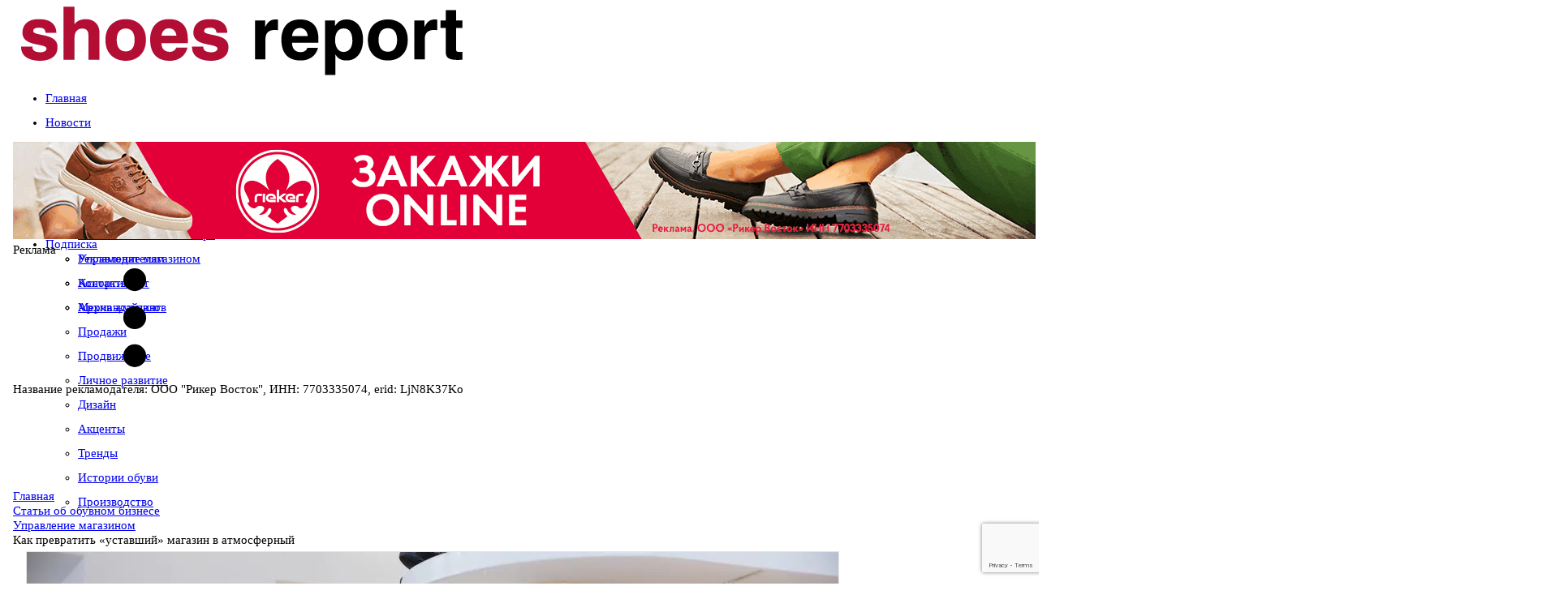

--- FILE ---
content_type: text/html; charset=utf-8
request_url: https://www.google.com/recaptcha/api2/anchor?ar=1&k=6LeCZSYpAAAAAKFWqmEfijI3SiK6EzgpG5yPZfOe&co=aHR0cHM6Ly93d3cuc2hvZXMtcmVwb3J0LnJ1OjQ0Mw..&hl=en&v=PoyoqOPhxBO7pBk68S4YbpHZ&size=invisible&anchor-ms=20000&execute-ms=30000&cb=ykmwdpy42vwn
body_size: 48500
content:
<!DOCTYPE HTML><html dir="ltr" lang="en"><head><meta http-equiv="Content-Type" content="text/html; charset=UTF-8">
<meta http-equiv="X-UA-Compatible" content="IE=edge">
<title>reCAPTCHA</title>
<style type="text/css">
/* cyrillic-ext */
@font-face {
  font-family: 'Roboto';
  font-style: normal;
  font-weight: 400;
  font-stretch: 100%;
  src: url(//fonts.gstatic.com/s/roboto/v48/KFO7CnqEu92Fr1ME7kSn66aGLdTylUAMa3GUBHMdazTgWw.woff2) format('woff2');
  unicode-range: U+0460-052F, U+1C80-1C8A, U+20B4, U+2DE0-2DFF, U+A640-A69F, U+FE2E-FE2F;
}
/* cyrillic */
@font-face {
  font-family: 'Roboto';
  font-style: normal;
  font-weight: 400;
  font-stretch: 100%;
  src: url(//fonts.gstatic.com/s/roboto/v48/KFO7CnqEu92Fr1ME7kSn66aGLdTylUAMa3iUBHMdazTgWw.woff2) format('woff2');
  unicode-range: U+0301, U+0400-045F, U+0490-0491, U+04B0-04B1, U+2116;
}
/* greek-ext */
@font-face {
  font-family: 'Roboto';
  font-style: normal;
  font-weight: 400;
  font-stretch: 100%;
  src: url(//fonts.gstatic.com/s/roboto/v48/KFO7CnqEu92Fr1ME7kSn66aGLdTylUAMa3CUBHMdazTgWw.woff2) format('woff2');
  unicode-range: U+1F00-1FFF;
}
/* greek */
@font-face {
  font-family: 'Roboto';
  font-style: normal;
  font-weight: 400;
  font-stretch: 100%;
  src: url(//fonts.gstatic.com/s/roboto/v48/KFO7CnqEu92Fr1ME7kSn66aGLdTylUAMa3-UBHMdazTgWw.woff2) format('woff2');
  unicode-range: U+0370-0377, U+037A-037F, U+0384-038A, U+038C, U+038E-03A1, U+03A3-03FF;
}
/* math */
@font-face {
  font-family: 'Roboto';
  font-style: normal;
  font-weight: 400;
  font-stretch: 100%;
  src: url(//fonts.gstatic.com/s/roboto/v48/KFO7CnqEu92Fr1ME7kSn66aGLdTylUAMawCUBHMdazTgWw.woff2) format('woff2');
  unicode-range: U+0302-0303, U+0305, U+0307-0308, U+0310, U+0312, U+0315, U+031A, U+0326-0327, U+032C, U+032F-0330, U+0332-0333, U+0338, U+033A, U+0346, U+034D, U+0391-03A1, U+03A3-03A9, U+03B1-03C9, U+03D1, U+03D5-03D6, U+03F0-03F1, U+03F4-03F5, U+2016-2017, U+2034-2038, U+203C, U+2040, U+2043, U+2047, U+2050, U+2057, U+205F, U+2070-2071, U+2074-208E, U+2090-209C, U+20D0-20DC, U+20E1, U+20E5-20EF, U+2100-2112, U+2114-2115, U+2117-2121, U+2123-214F, U+2190, U+2192, U+2194-21AE, U+21B0-21E5, U+21F1-21F2, U+21F4-2211, U+2213-2214, U+2216-22FF, U+2308-230B, U+2310, U+2319, U+231C-2321, U+2336-237A, U+237C, U+2395, U+239B-23B7, U+23D0, U+23DC-23E1, U+2474-2475, U+25AF, U+25B3, U+25B7, U+25BD, U+25C1, U+25CA, U+25CC, U+25FB, U+266D-266F, U+27C0-27FF, U+2900-2AFF, U+2B0E-2B11, U+2B30-2B4C, U+2BFE, U+3030, U+FF5B, U+FF5D, U+1D400-1D7FF, U+1EE00-1EEFF;
}
/* symbols */
@font-face {
  font-family: 'Roboto';
  font-style: normal;
  font-weight: 400;
  font-stretch: 100%;
  src: url(//fonts.gstatic.com/s/roboto/v48/KFO7CnqEu92Fr1ME7kSn66aGLdTylUAMaxKUBHMdazTgWw.woff2) format('woff2');
  unicode-range: U+0001-000C, U+000E-001F, U+007F-009F, U+20DD-20E0, U+20E2-20E4, U+2150-218F, U+2190, U+2192, U+2194-2199, U+21AF, U+21E6-21F0, U+21F3, U+2218-2219, U+2299, U+22C4-22C6, U+2300-243F, U+2440-244A, U+2460-24FF, U+25A0-27BF, U+2800-28FF, U+2921-2922, U+2981, U+29BF, U+29EB, U+2B00-2BFF, U+4DC0-4DFF, U+FFF9-FFFB, U+10140-1018E, U+10190-1019C, U+101A0, U+101D0-101FD, U+102E0-102FB, U+10E60-10E7E, U+1D2C0-1D2D3, U+1D2E0-1D37F, U+1F000-1F0FF, U+1F100-1F1AD, U+1F1E6-1F1FF, U+1F30D-1F30F, U+1F315, U+1F31C, U+1F31E, U+1F320-1F32C, U+1F336, U+1F378, U+1F37D, U+1F382, U+1F393-1F39F, U+1F3A7-1F3A8, U+1F3AC-1F3AF, U+1F3C2, U+1F3C4-1F3C6, U+1F3CA-1F3CE, U+1F3D4-1F3E0, U+1F3ED, U+1F3F1-1F3F3, U+1F3F5-1F3F7, U+1F408, U+1F415, U+1F41F, U+1F426, U+1F43F, U+1F441-1F442, U+1F444, U+1F446-1F449, U+1F44C-1F44E, U+1F453, U+1F46A, U+1F47D, U+1F4A3, U+1F4B0, U+1F4B3, U+1F4B9, U+1F4BB, U+1F4BF, U+1F4C8-1F4CB, U+1F4D6, U+1F4DA, U+1F4DF, U+1F4E3-1F4E6, U+1F4EA-1F4ED, U+1F4F7, U+1F4F9-1F4FB, U+1F4FD-1F4FE, U+1F503, U+1F507-1F50B, U+1F50D, U+1F512-1F513, U+1F53E-1F54A, U+1F54F-1F5FA, U+1F610, U+1F650-1F67F, U+1F687, U+1F68D, U+1F691, U+1F694, U+1F698, U+1F6AD, U+1F6B2, U+1F6B9-1F6BA, U+1F6BC, U+1F6C6-1F6CF, U+1F6D3-1F6D7, U+1F6E0-1F6EA, U+1F6F0-1F6F3, U+1F6F7-1F6FC, U+1F700-1F7FF, U+1F800-1F80B, U+1F810-1F847, U+1F850-1F859, U+1F860-1F887, U+1F890-1F8AD, U+1F8B0-1F8BB, U+1F8C0-1F8C1, U+1F900-1F90B, U+1F93B, U+1F946, U+1F984, U+1F996, U+1F9E9, U+1FA00-1FA6F, U+1FA70-1FA7C, U+1FA80-1FA89, U+1FA8F-1FAC6, U+1FACE-1FADC, U+1FADF-1FAE9, U+1FAF0-1FAF8, U+1FB00-1FBFF;
}
/* vietnamese */
@font-face {
  font-family: 'Roboto';
  font-style: normal;
  font-weight: 400;
  font-stretch: 100%;
  src: url(//fonts.gstatic.com/s/roboto/v48/KFO7CnqEu92Fr1ME7kSn66aGLdTylUAMa3OUBHMdazTgWw.woff2) format('woff2');
  unicode-range: U+0102-0103, U+0110-0111, U+0128-0129, U+0168-0169, U+01A0-01A1, U+01AF-01B0, U+0300-0301, U+0303-0304, U+0308-0309, U+0323, U+0329, U+1EA0-1EF9, U+20AB;
}
/* latin-ext */
@font-face {
  font-family: 'Roboto';
  font-style: normal;
  font-weight: 400;
  font-stretch: 100%;
  src: url(//fonts.gstatic.com/s/roboto/v48/KFO7CnqEu92Fr1ME7kSn66aGLdTylUAMa3KUBHMdazTgWw.woff2) format('woff2');
  unicode-range: U+0100-02BA, U+02BD-02C5, U+02C7-02CC, U+02CE-02D7, U+02DD-02FF, U+0304, U+0308, U+0329, U+1D00-1DBF, U+1E00-1E9F, U+1EF2-1EFF, U+2020, U+20A0-20AB, U+20AD-20C0, U+2113, U+2C60-2C7F, U+A720-A7FF;
}
/* latin */
@font-face {
  font-family: 'Roboto';
  font-style: normal;
  font-weight: 400;
  font-stretch: 100%;
  src: url(//fonts.gstatic.com/s/roboto/v48/KFO7CnqEu92Fr1ME7kSn66aGLdTylUAMa3yUBHMdazQ.woff2) format('woff2');
  unicode-range: U+0000-00FF, U+0131, U+0152-0153, U+02BB-02BC, U+02C6, U+02DA, U+02DC, U+0304, U+0308, U+0329, U+2000-206F, U+20AC, U+2122, U+2191, U+2193, U+2212, U+2215, U+FEFF, U+FFFD;
}
/* cyrillic-ext */
@font-face {
  font-family: 'Roboto';
  font-style: normal;
  font-weight: 500;
  font-stretch: 100%;
  src: url(//fonts.gstatic.com/s/roboto/v48/KFO7CnqEu92Fr1ME7kSn66aGLdTylUAMa3GUBHMdazTgWw.woff2) format('woff2');
  unicode-range: U+0460-052F, U+1C80-1C8A, U+20B4, U+2DE0-2DFF, U+A640-A69F, U+FE2E-FE2F;
}
/* cyrillic */
@font-face {
  font-family: 'Roboto';
  font-style: normal;
  font-weight: 500;
  font-stretch: 100%;
  src: url(//fonts.gstatic.com/s/roboto/v48/KFO7CnqEu92Fr1ME7kSn66aGLdTylUAMa3iUBHMdazTgWw.woff2) format('woff2');
  unicode-range: U+0301, U+0400-045F, U+0490-0491, U+04B0-04B1, U+2116;
}
/* greek-ext */
@font-face {
  font-family: 'Roboto';
  font-style: normal;
  font-weight: 500;
  font-stretch: 100%;
  src: url(//fonts.gstatic.com/s/roboto/v48/KFO7CnqEu92Fr1ME7kSn66aGLdTylUAMa3CUBHMdazTgWw.woff2) format('woff2');
  unicode-range: U+1F00-1FFF;
}
/* greek */
@font-face {
  font-family: 'Roboto';
  font-style: normal;
  font-weight: 500;
  font-stretch: 100%;
  src: url(//fonts.gstatic.com/s/roboto/v48/KFO7CnqEu92Fr1ME7kSn66aGLdTylUAMa3-UBHMdazTgWw.woff2) format('woff2');
  unicode-range: U+0370-0377, U+037A-037F, U+0384-038A, U+038C, U+038E-03A1, U+03A3-03FF;
}
/* math */
@font-face {
  font-family: 'Roboto';
  font-style: normal;
  font-weight: 500;
  font-stretch: 100%;
  src: url(//fonts.gstatic.com/s/roboto/v48/KFO7CnqEu92Fr1ME7kSn66aGLdTylUAMawCUBHMdazTgWw.woff2) format('woff2');
  unicode-range: U+0302-0303, U+0305, U+0307-0308, U+0310, U+0312, U+0315, U+031A, U+0326-0327, U+032C, U+032F-0330, U+0332-0333, U+0338, U+033A, U+0346, U+034D, U+0391-03A1, U+03A3-03A9, U+03B1-03C9, U+03D1, U+03D5-03D6, U+03F0-03F1, U+03F4-03F5, U+2016-2017, U+2034-2038, U+203C, U+2040, U+2043, U+2047, U+2050, U+2057, U+205F, U+2070-2071, U+2074-208E, U+2090-209C, U+20D0-20DC, U+20E1, U+20E5-20EF, U+2100-2112, U+2114-2115, U+2117-2121, U+2123-214F, U+2190, U+2192, U+2194-21AE, U+21B0-21E5, U+21F1-21F2, U+21F4-2211, U+2213-2214, U+2216-22FF, U+2308-230B, U+2310, U+2319, U+231C-2321, U+2336-237A, U+237C, U+2395, U+239B-23B7, U+23D0, U+23DC-23E1, U+2474-2475, U+25AF, U+25B3, U+25B7, U+25BD, U+25C1, U+25CA, U+25CC, U+25FB, U+266D-266F, U+27C0-27FF, U+2900-2AFF, U+2B0E-2B11, U+2B30-2B4C, U+2BFE, U+3030, U+FF5B, U+FF5D, U+1D400-1D7FF, U+1EE00-1EEFF;
}
/* symbols */
@font-face {
  font-family: 'Roboto';
  font-style: normal;
  font-weight: 500;
  font-stretch: 100%;
  src: url(//fonts.gstatic.com/s/roboto/v48/KFO7CnqEu92Fr1ME7kSn66aGLdTylUAMaxKUBHMdazTgWw.woff2) format('woff2');
  unicode-range: U+0001-000C, U+000E-001F, U+007F-009F, U+20DD-20E0, U+20E2-20E4, U+2150-218F, U+2190, U+2192, U+2194-2199, U+21AF, U+21E6-21F0, U+21F3, U+2218-2219, U+2299, U+22C4-22C6, U+2300-243F, U+2440-244A, U+2460-24FF, U+25A0-27BF, U+2800-28FF, U+2921-2922, U+2981, U+29BF, U+29EB, U+2B00-2BFF, U+4DC0-4DFF, U+FFF9-FFFB, U+10140-1018E, U+10190-1019C, U+101A0, U+101D0-101FD, U+102E0-102FB, U+10E60-10E7E, U+1D2C0-1D2D3, U+1D2E0-1D37F, U+1F000-1F0FF, U+1F100-1F1AD, U+1F1E6-1F1FF, U+1F30D-1F30F, U+1F315, U+1F31C, U+1F31E, U+1F320-1F32C, U+1F336, U+1F378, U+1F37D, U+1F382, U+1F393-1F39F, U+1F3A7-1F3A8, U+1F3AC-1F3AF, U+1F3C2, U+1F3C4-1F3C6, U+1F3CA-1F3CE, U+1F3D4-1F3E0, U+1F3ED, U+1F3F1-1F3F3, U+1F3F5-1F3F7, U+1F408, U+1F415, U+1F41F, U+1F426, U+1F43F, U+1F441-1F442, U+1F444, U+1F446-1F449, U+1F44C-1F44E, U+1F453, U+1F46A, U+1F47D, U+1F4A3, U+1F4B0, U+1F4B3, U+1F4B9, U+1F4BB, U+1F4BF, U+1F4C8-1F4CB, U+1F4D6, U+1F4DA, U+1F4DF, U+1F4E3-1F4E6, U+1F4EA-1F4ED, U+1F4F7, U+1F4F9-1F4FB, U+1F4FD-1F4FE, U+1F503, U+1F507-1F50B, U+1F50D, U+1F512-1F513, U+1F53E-1F54A, U+1F54F-1F5FA, U+1F610, U+1F650-1F67F, U+1F687, U+1F68D, U+1F691, U+1F694, U+1F698, U+1F6AD, U+1F6B2, U+1F6B9-1F6BA, U+1F6BC, U+1F6C6-1F6CF, U+1F6D3-1F6D7, U+1F6E0-1F6EA, U+1F6F0-1F6F3, U+1F6F7-1F6FC, U+1F700-1F7FF, U+1F800-1F80B, U+1F810-1F847, U+1F850-1F859, U+1F860-1F887, U+1F890-1F8AD, U+1F8B0-1F8BB, U+1F8C0-1F8C1, U+1F900-1F90B, U+1F93B, U+1F946, U+1F984, U+1F996, U+1F9E9, U+1FA00-1FA6F, U+1FA70-1FA7C, U+1FA80-1FA89, U+1FA8F-1FAC6, U+1FACE-1FADC, U+1FADF-1FAE9, U+1FAF0-1FAF8, U+1FB00-1FBFF;
}
/* vietnamese */
@font-face {
  font-family: 'Roboto';
  font-style: normal;
  font-weight: 500;
  font-stretch: 100%;
  src: url(//fonts.gstatic.com/s/roboto/v48/KFO7CnqEu92Fr1ME7kSn66aGLdTylUAMa3OUBHMdazTgWw.woff2) format('woff2');
  unicode-range: U+0102-0103, U+0110-0111, U+0128-0129, U+0168-0169, U+01A0-01A1, U+01AF-01B0, U+0300-0301, U+0303-0304, U+0308-0309, U+0323, U+0329, U+1EA0-1EF9, U+20AB;
}
/* latin-ext */
@font-face {
  font-family: 'Roboto';
  font-style: normal;
  font-weight: 500;
  font-stretch: 100%;
  src: url(//fonts.gstatic.com/s/roboto/v48/KFO7CnqEu92Fr1ME7kSn66aGLdTylUAMa3KUBHMdazTgWw.woff2) format('woff2');
  unicode-range: U+0100-02BA, U+02BD-02C5, U+02C7-02CC, U+02CE-02D7, U+02DD-02FF, U+0304, U+0308, U+0329, U+1D00-1DBF, U+1E00-1E9F, U+1EF2-1EFF, U+2020, U+20A0-20AB, U+20AD-20C0, U+2113, U+2C60-2C7F, U+A720-A7FF;
}
/* latin */
@font-face {
  font-family: 'Roboto';
  font-style: normal;
  font-weight: 500;
  font-stretch: 100%;
  src: url(//fonts.gstatic.com/s/roboto/v48/KFO7CnqEu92Fr1ME7kSn66aGLdTylUAMa3yUBHMdazQ.woff2) format('woff2');
  unicode-range: U+0000-00FF, U+0131, U+0152-0153, U+02BB-02BC, U+02C6, U+02DA, U+02DC, U+0304, U+0308, U+0329, U+2000-206F, U+20AC, U+2122, U+2191, U+2193, U+2212, U+2215, U+FEFF, U+FFFD;
}
/* cyrillic-ext */
@font-face {
  font-family: 'Roboto';
  font-style: normal;
  font-weight: 900;
  font-stretch: 100%;
  src: url(//fonts.gstatic.com/s/roboto/v48/KFO7CnqEu92Fr1ME7kSn66aGLdTylUAMa3GUBHMdazTgWw.woff2) format('woff2');
  unicode-range: U+0460-052F, U+1C80-1C8A, U+20B4, U+2DE0-2DFF, U+A640-A69F, U+FE2E-FE2F;
}
/* cyrillic */
@font-face {
  font-family: 'Roboto';
  font-style: normal;
  font-weight: 900;
  font-stretch: 100%;
  src: url(//fonts.gstatic.com/s/roboto/v48/KFO7CnqEu92Fr1ME7kSn66aGLdTylUAMa3iUBHMdazTgWw.woff2) format('woff2');
  unicode-range: U+0301, U+0400-045F, U+0490-0491, U+04B0-04B1, U+2116;
}
/* greek-ext */
@font-face {
  font-family: 'Roboto';
  font-style: normal;
  font-weight: 900;
  font-stretch: 100%;
  src: url(//fonts.gstatic.com/s/roboto/v48/KFO7CnqEu92Fr1ME7kSn66aGLdTylUAMa3CUBHMdazTgWw.woff2) format('woff2');
  unicode-range: U+1F00-1FFF;
}
/* greek */
@font-face {
  font-family: 'Roboto';
  font-style: normal;
  font-weight: 900;
  font-stretch: 100%;
  src: url(//fonts.gstatic.com/s/roboto/v48/KFO7CnqEu92Fr1ME7kSn66aGLdTylUAMa3-UBHMdazTgWw.woff2) format('woff2');
  unicode-range: U+0370-0377, U+037A-037F, U+0384-038A, U+038C, U+038E-03A1, U+03A3-03FF;
}
/* math */
@font-face {
  font-family: 'Roboto';
  font-style: normal;
  font-weight: 900;
  font-stretch: 100%;
  src: url(//fonts.gstatic.com/s/roboto/v48/KFO7CnqEu92Fr1ME7kSn66aGLdTylUAMawCUBHMdazTgWw.woff2) format('woff2');
  unicode-range: U+0302-0303, U+0305, U+0307-0308, U+0310, U+0312, U+0315, U+031A, U+0326-0327, U+032C, U+032F-0330, U+0332-0333, U+0338, U+033A, U+0346, U+034D, U+0391-03A1, U+03A3-03A9, U+03B1-03C9, U+03D1, U+03D5-03D6, U+03F0-03F1, U+03F4-03F5, U+2016-2017, U+2034-2038, U+203C, U+2040, U+2043, U+2047, U+2050, U+2057, U+205F, U+2070-2071, U+2074-208E, U+2090-209C, U+20D0-20DC, U+20E1, U+20E5-20EF, U+2100-2112, U+2114-2115, U+2117-2121, U+2123-214F, U+2190, U+2192, U+2194-21AE, U+21B0-21E5, U+21F1-21F2, U+21F4-2211, U+2213-2214, U+2216-22FF, U+2308-230B, U+2310, U+2319, U+231C-2321, U+2336-237A, U+237C, U+2395, U+239B-23B7, U+23D0, U+23DC-23E1, U+2474-2475, U+25AF, U+25B3, U+25B7, U+25BD, U+25C1, U+25CA, U+25CC, U+25FB, U+266D-266F, U+27C0-27FF, U+2900-2AFF, U+2B0E-2B11, U+2B30-2B4C, U+2BFE, U+3030, U+FF5B, U+FF5D, U+1D400-1D7FF, U+1EE00-1EEFF;
}
/* symbols */
@font-face {
  font-family: 'Roboto';
  font-style: normal;
  font-weight: 900;
  font-stretch: 100%;
  src: url(//fonts.gstatic.com/s/roboto/v48/KFO7CnqEu92Fr1ME7kSn66aGLdTylUAMaxKUBHMdazTgWw.woff2) format('woff2');
  unicode-range: U+0001-000C, U+000E-001F, U+007F-009F, U+20DD-20E0, U+20E2-20E4, U+2150-218F, U+2190, U+2192, U+2194-2199, U+21AF, U+21E6-21F0, U+21F3, U+2218-2219, U+2299, U+22C4-22C6, U+2300-243F, U+2440-244A, U+2460-24FF, U+25A0-27BF, U+2800-28FF, U+2921-2922, U+2981, U+29BF, U+29EB, U+2B00-2BFF, U+4DC0-4DFF, U+FFF9-FFFB, U+10140-1018E, U+10190-1019C, U+101A0, U+101D0-101FD, U+102E0-102FB, U+10E60-10E7E, U+1D2C0-1D2D3, U+1D2E0-1D37F, U+1F000-1F0FF, U+1F100-1F1AD, U+1F1E6-1F1FF, U+1F30D-1F30F, U+1F315, U+1F31C, U+1F31E, U+1F320-1F32C, U+1F336, U+1F378, U+1F37D, U+1F382, U+1F393-1F39F, U+1F3A7-1F3A8, U+1F3AC-1F3AF, U+1F3C2, U+1F3C4-1F3C6, U+1F3CA-1F3CE, U+1F3D4-1F3E0, U+1F3ED, U+1F3F1-1F3F3, U+1F3F5-1F3F7, U+1F408, U+1F415, U+1F41F, U+1F426, U+1F43F, U+1F441-1F442, U+1F444, U+1F446-1F449, U+1F44C-1F44E, U+1F453, U+1F46A, U+1F47D, U+1F4A3, U+1F4B0, U+1F4B3, U+1F4B9, U+1F4BB, U+1F4BF, U+1F4C8-1F4CB, U+1F4D6, U+1F4DA, U+1F4DF, U+1F4E3-1F4E6, U+1F4EA-1F4ED, U+1F4F7, U+1F4F9-1F4FB, U+1F4FD-1F4FE, U+1F503, U+1F507-1F50B, U+1F50D, U+1F512-1F513, U+1F53E-1F54A, U+1F54F-1F5FA, U+1F610, U+1F650-1F67F, U+1F687, U+1F68D, U+1F691, U+1F694, U+1F698, U+1F6AD, U+1F6B2, U+1F6B9-1F6BA, U+1F6BC, U+1F6C6-1F6CF, U+1F6D3-1F6D7, U+1F6E0-1F6EA, U+1F6F0-1F6F3, U+1F6F7-1F6FC, U+1F700-1F7FF, U+1F800-1F80B, U+1F810-1F847, U+1F850-1F859, U+1F860-1F887, U+1F890-1F8AD, U+1F8B0-1F8BB, U+1F8C0-1F8C1, U+1F900-1F90B, U+1F93B, U+1F946, U+1F984, U+1F996, U+1F9E9, U+1FA00-1FA6F, U+1FA70-1FA7C, U+1FA80-1FA89, U+1FA8F-1FAC6, U+1FACE-1FADC, U+1FADF-1FAE9, U+1FAF0-1FAF8, U+1FB00-1FBFF;
}
/* vietnamese */
@font-face {
  font-family: 'Roboto';
  font-style: normal;
  font-weight: 900;
  font-stretch: 100%;
  src: url(//fonts.gstatic.com/s/roboto/v48/KFO7CnqEu92Fr1ME7kSn66aGLdTylUAMa3OUBHMdazTgWw.woff2) format('woff2');
  unicode-range: U+0102-0103, U+0110-0111, U+0128-0129, U+0168-0169, U+01A0-01A1, U+01AF-01B0, U+0300-0301, U+0303-0304, U+0308-0309, U+0323, U+0329, U+1EA0-1EF9, U+20AB;
}
/* latin-ext */
@font-face {
  font-family: 'Roboto';
  font-style: normal;
  font-weight: 900;
  font-stretch: 100%;
  src: url(//fonts.gstatic.com/s/roboto/v48/KFO7CnqEu92Fr1ME7kSn66aGLdTylUAMa3KUBHMdazTgWw.woff2) format('woff2');
  unicode-range: U+0100-02BA, U+02BD-02C5, U+02C7-02CC, U+02CE-02D7, U+02DD-02FF, U+0304, U+0308, U+0329, U+1D00-1DBF, U+1E00-1E9F, U+1EF2-1EFF, U+2020, U+20A0-20AB, U+20AD-20C0, U+2113, U+2C60-2C7F, U+A720-A7FF;
}
/* latin */
@font-face {
  font-family: 'Roboto';
  font-style: normal;
  font-weight: 900;
  font-stretch: 100%;
  src: url(//fonts.gstatic.com/s/roboto/v48/KFO7CnqEu92Fr1ME7kSn66aGLdTylUAMa3yUBHMdazQ.woff2) format('woff2');
  unicode-range: U+0000-00FF, U+0131, U+0152-0153, U+02BB-02BC, U+02C6, U+02DA, U+02DC, U+0304, U+0308, U+0329, U+2000-206F, U+20AC, U+2122, U+2191, U+2193, U+2212, U+2215, U+FEFF, U+FFFD;
}

</style>
<link rel="stylesheet" type="text/css" href="https://www.gstatic.com/recaptcha/releases/PoyoqOPhxBO7pBk68S4YbpHZ/styles__ltr.css">
<script nonce="HUBxTRIRbIpZVhk6TsO3XA" type="text/javascript">window['__recaptcha_api'] = 'https://www.google.com/recaptcha/api2/';</script>
<script type="text/javascript" src="https://www.gstatic.com/recaptcha/releases/PoyoqOPhxBO7pBk68S4YbpHZ/recaptcha__en.js" nonce="HUBxTRIRbIpZVhk6TsO3XA">
      
    </script></head>
<body><div id="rc-anchor-alert" class="rc-anchor-alert"></div>
<input type="hidden" id="recaptcha-token" value="[base64]">
<script type="text/javascript" nonce="HUBxTRIRbIpZVhk6TsO3XA">
      recaptcha.anchor.Main.init("[\x22ainput\x22,[\x22bgdata\x22,\x22\x22,\[base64]/[base64]/[base64]/[base64]/[base64]/[base64]/[base64]/[base64]/[base64]/[base64]\\u003d\x22,\[base64]\\u003d\\u003d\x22,\x22I2BeHsOKMFHCkMKcwqTCvcO0csKFwo7DhVDDjsKWwqPDpFlmw4rCtcKfIsOeEMOiRHRXBsK3YzFLNijCmnttw6B/IRlwL8OGw5/Dj1DDn0TDmMOaFsOWaMOcwrnCpMK9wobCtDcAw75+w60ldkMMwrbDmcKPJ0YOVMONwop5dcK3woPClC7DhsKmJsKdaMKya8KFScKVw6VjwqJdw7crw74Kwr0/aTHDjhnCk35Iw4Q9w54iMj/CmsKRwozCvsOyLEDDuQvDgsKRwqjCuhRbw6rDicKBNcKNSMO9wpjDtWN9wpnCuAfDusO2woTCncKZGsKiMiEBw4DClF98wpgZwp9YK2JgSGPDgMOmwpBRRxFVw7/CqDfDviDDgR0oLkV8GRABwoZqw5fCusOxwpPCj8K7asOBw4cVwq0rwqERwo7DnMOZwpzDs8KVLsKZKB8lX1FUT8OUw7l7w6MiwrEkwqDCgwIwfFJnacKbD8KNREzCjMO+fn50wrfCr8OXwqLCoVXDhWfCucO/wovCtMK7w50vwp3Ds8Oqw4rCviJ4KMKewpjDicK/w5IQXMOpw5PCoMOOwpAtA8OJAizCpVEiwqzChsO1PEvDmAlGw6x6ejpMTFzClMOUfC0Tw4dZwqc4YA95ekU8w4bDsMKMwoJhwpYpDmsfccKACAh8DMKHwoPCgcKFVsOoccO4w4TCpMKlHcOvAsKuw6k/wqowwr7ChsK3w6oYwqp6w5DDqsKdM8KPecK1RzjDssKDw7AhB1vCssOAFknDvzbDkmzCuXw8Wy/CpzrDk3ddHUhpR8OkesObw4J9A3XCqzV4F8KyfDhEwqs8w5LDqsKoH8KUwqzCosK5w71iw6h/EcKCJ1jDo8OcQcO1w5rDnxnCr8O7wqMyPsOhCjrCsMOFPmhAOcOyw6rCuyjDncOUOlA8wpfDgVLCq8OYwp/Dj8OrcQDDo8KzwrDCmU/[base64]/VENVD8KJw6I4CFTDrcKEwoo/FFzCoMKsZsK2EB48KMKxbDIIFMK9ZcK8A04SXsKAw7zDvMK6BMK4ZTE/[base64]/wpTCukJVI8ORw6vCgcKjwonDkyfCqMOdw7jDpMOdTcOcwoLDvcObNcK2wo3Di8OWw7YnbcOxwpkGw4LCoBxiwp0Iw541wpAebjPCnwUIw68OZsOrecOCYMKFwrlVLsOGZ8Kdw7LCu8OxFMKow4PCjzwPITnCon/[base64]/CmSkMIilvworCnsO+wrkOw6UywqjDhxUWw4rDi8Odw7VREkvClcKoHRIuC27Dm8OCw4Aew6cqD8OOSTvCiVwkEMK9w7zDkhRINntXw7PCriAlwpIsw5rDgk3CgXk4P8KEaQXCisK7wrRsQinDsmTCpDBvwq/[base64]/LcKHwpTCs23CrgpBw50lwqwVOmstw7nDhnLCgE/CmsKJw4lfw5Y0ecOZw5ENwpXCp8OpGGTDgMOtYsKaNsKZw4zDi8Oxw6vCrwTDrhUlPhvCkgMkLV/ClcOGwokawrXDncKXwoDDoSMewo48HXLDgx0OwrfDqxrDi2hAwpbDg3PDoy3ChcKWw4kDLsO8O8K3w4XDkMKqX14Cw6TDt8O6AAU2XcO9Uz/DhRAuw4nDh2JSRcODwohvPh/[base64]/T8ORZw/CocObHMKITsOwHQLCksOXwpTDox13P8O8VMKAw5nDh23Dv8Oyw47CrMKFeMO8w6jCoMOpw4fDijowH8KTScOuIywwQsK/YH/DomHDu8KMI8OKGcKrwrfDk8K4PgDDicOiworCt2Jdw6/CmRMTEcOgX35CwpDDsC7DuMKSw6bCqMOGwrYmNMOrwpbCucKmOcONwo0Yw5zDqsK6wo7CocKpOF8ZwpZvWljDi3LCkCvCqBDDtR3DtcO/ZiwHw6XCi37DvgEtVzPDiMODBsOgwqDCqMKqPsOVwq7Cv8Oxw5ZLbXM2bGwcSgYBw5jDiMOBw67DmUIXcjM3wo/DgSREA8OGYRlHfMOmelUbXnPCpcOfw7RWbkDDqWrDq1zCuMOLBcO2w6wbPsOrw7fDpEfCohXCuj3DjcK5IGYGwr1Jwo7DqFrDuDcnw7hSDjYrJsKnEMO5wovCm8OPXErCjMKsVsO1wqEid8Kkw5EswqLDsxo+RcKjcwxNUsO+wqc/[base64]/woPChmHCrMK6AQ5CMsOMw7nDsGk+w5HCosO4esOMw7B/[base64]/DjcOIZMK3BlPDoMKhwqrCp2cYw7saZcKuw5YZw4VFccKbecOhwphvBzAdBsOnwoRnccKcwofCr8OYDsOgAsOowrrDq10iPlFVw6coD0DDs37CoWVMwrbConIPaMKAw7zDicOyw4FKwp/CvxJHDsKODMKuwqpLw5rDhMOxwpjCusKmw5jCvcKJRkvDkF9jW8KcC3J5bsOQZMOqwqjDn8OdcgrCt3bDlgPChApSwotHw5cGI8OIwpPDm2MIYQJlw5oYOSJAwrDCsEBsw6h9w5pxwqB/A8OAQEs/wo3DonrCgsOTwofClsObwooRIinCqRgww67Cp8KrwposwooLwrnDsnzDohLCqMOSYMKLwrY4Sx57WcOmesKTbgJ6cGBrVMOMFsOqa8OTw4ZBGwtswo/[base64]/[base64]/CsjNUwoDCocOdSC1CN8K8BF3CnhzCtsKFc8OrLkHDnG/ChMK3Z8KywrgXwr3CoMKGCmvCssOwWFZhwr9BHjjDqE3DmTDDh3jCi1Q2w7Ziw4sJw7hnw4Rtw67CtMOKZcKGesKwwpzCv8OfwoJcTsOqMljCnMOcw5XCucKpwrMYJE7ColrCqcO/GAgtw6TDqsKsPxvDj1LDhBJpw5LCusOwRAtMbW8OwoQFw4TCkTsCw5ZzWsOhwq4ww7I7w6nCt1F8w658w7DDt2d4QcKBHcKPQDvDsVQETMOhwrUgwobCqRtVw5p2w7w4fsKZw7VVwq/Dl8KUwrs0b0nCvnHCi8O6Z0TCnsOWMH7Cm8KJwpspX2Z+NihSwqghecKNQ35UKikqNsOzdsK+w5MPNHrDi2oew7w4wpNcw7HCoW7CvcO/Y3AWP8KQT3B4PXnDnFRcKsKKw6AtY8KrMhPCiTAlcA/[base64]/JMK5w4l0cwZqwoBGLsKKw59tw4DCm8OGwqBuIcOgwo0kH8Kvwo/DoMKYw6jCgjhJwpzCtyoeBsKdbsKFG8K8w4VuwpkNw6t9QnrCn8O2Di7DkMKOMQ5Bw6zDqW9ZWi7Dm8Oaw7Qtw6kwPwgsRsOCwpXDhkPDg8OCd8KuacKYAsOhOH7CucOmw4PDtC0Bw5XDr8KcwoPDlxl1wovCoMKDwpRPw6hlw4/DsWUXPlrCucOFWsKQw45Ow53Dpx3CmgwGw7BSwp3CozXCmgJxI8OeDkjDlcKYKxvDmyVhOsKJwp/[base64]/DsWXDlMKUwqDDqXoXw643woTDnxHDn8KBw5rCuH9zw6cgw64HfsKAworDtF7Dnng2IlNewqbDpBTDgC3ClS9Zwq3CsQLDt0Erw6dxwrTDqjjCkcO1bcOSwrXCjsOswrM9SRpvw7M0asKzwoTDuWfDo8KLw6lLworCgcKxw67CoCZFwq3DqSNcYcO6Nx10wr7DicO/w7PCjzRdIMODK8OLwp56UMONE2dKwpM5ZMOBw5pZw58ew63CoxoGw6rDksKcw4vCsMKoChs2FcOFAxDDrEPDoQEEwpjDp8KtwqTDjmbDl8O/DQHDn8KlwovDrcOzSCXCllzCv3E9wqHDr8KZD8KLGcKvw4JHw5DDoMOowr1Mw53Ck8KHwr7CvQ/Dowt6f8O1wqU6dmnCqcKdw4jDmsOPwqzCqwrCisOXw7LDoQHDtcOrwrLCssK9wrBjEVtJNsOOwoUdwoolLcOpAgYxWcKqJnvDnMK0JMKiw7fCnGHCiDN4SElWwonDvwcJeVTCisKgbTzDgMOkwop/GVjDuQrDj8Ozwosrw7rDscKJPB/DjsOPw6BScsKKwq/DnsK2OkULDWnDkl0IwohIC8KlI8Kqwo4wwp4lw4zCpsOTKcKdw6F2wqDCv8O0wrQHw7XCtUPDusOVC3V+woHCjUsYBsKEY8OpwqTChsOnw7XDmkLCkMK4VUASw4XDtFfCi2/DllXDtMKHwrcOwo/CvcOLwp5LQhRnHcK5bGwQw4jChSRzdzFsRMOkdcObwr3Dkyo7w4HDuj5kwrvDhsOswotAwonCrWvCg3bCk8KpUMKvLMOxw6wDwp5UwqvDjMOfQUVJVTPClsKOw7Bcw5TDqCwMw7s/HsKiwrrDocKqH8K4wrTDr8Kmw4gew7woNF1Dw54YPy3CsFPDucOfEg7CvW7DqUBiNcO7wo/DpCQ2wp/Dj8OgIEsuw4TDrsOfYcKuLCnDphzCkwgVwpZTfSrCoMOqw5Azb1DDq0HDk8OJNV7Dg8K6FxJwMsOuNjtmwrTChMKET307w65wUiwxw6YzHgfDnMKVwrQ6O8OFwoTCjMOZACrCncOiw7DDpwbDi8O6w5EVw5UPLlrCusOoA8OGAmnCp8KJDz/CjcO9wpwqXwAJwrcVCUItVsOJwqBgwqbCvMOOw6cqDT3Chjwtwo5Wwokxw44Fw6gmw6TCpsO6w7wOfcKQPz7DmcOzwo5rwoLDjFDDp8Ogw7UKIXJQw6PDocKxw7tlJz4Bw5HCvCTCuMOVUsOZwrnCsXcIwpE/[base64]/CuMOrw50UwrxuIzLCn8KLwowSwrABEsKCw4rDnMOHwrHClCZmwpnCvMOkDsORwrHDj8O2w51tw7bCk8KWw4gdwoPCtcOUw6FQw6zCtHY1wq/[base64]/[base64]/[base64]/NU9lbBAYRzZAw7jCqcKOEyjCpsOBP0PCikJGwr0Ow7XCjcKVw7xdC8ODwosQQDTCm8ORw5V5BwDDp1Qsw7HCn8ORw6TCo3HDtVPDg8K/[base64]/DoEDDgcK9KMO4T8OWSsKUw5nCmcOYD8OiwrFVw7duHsOow6Njwrcnb0w3woFbw4vCkMO0w6huwqTCg8OHwr1Dw7TDvWLDkMOzwq3Dsno5Z8KPw7TDpXVCw55TbsO0w54yVsOzFjtRwqk6dMOzTQ05w4Q/[base64]/IjRTwoTCm8Oww4RoElHCt8OcFcOxwrTCgcKDw5TDkjHCtMKWGSfCsH3Ci27DpRNWMMOrwrHDvC/CtXkfHBXDliZtw6nDjMOdPmsYw4xRwogAwrbDuMOPw5YGwrxzwoDDiMKgfcOLX8K7YsKWwpHCi8KSwpEPc8OLW0BTw4nCoMKDZUN1CWdWW2FJw4HCoFsFJQMebmLDhDDDlCjChFUVw73DqwlTwpXCizTDgMOGw5w+Kgc9RsO7LGXDmcOvwrgJIFHCgW4Xwp/DgcKzZcKuIxTDmlIhw58cw5UQc8OgNcOnw6LCk8ORwp1QNAhhWlbDpCHDpwHDi8Oqw4ANU8KHwqTDi3c5FyPDuRDDhsKJw5fDgB4hw6/ChsO2NsOwFGUXwrPCrTkAwqRPRcOAwoXCjF7Cp8KWwrhsHcOSw4fDhgTDgw7DhcKfJyxkwp0TaWdtbsKlwpknNRvCmMOswqQ2w4XDmMKwMiwDwrJpwoPDksK6SyZbXsKyOEdEwqcSwrDDp3YiEMKMw4AZLXBsJ3RCJVoRw6ombMOfP8KrXC/CmMOOQHPDngLCrcKhTcOrA3gmXcOkw4FmYcO6dh/Di8O+MsKcw4RTwrw0WUTDsMOcEMK/T1DDpsK+w5Qww5Yzw4zClcK/wq5TZ3gcRMKEw5ICDcOdwp8ywqN9wohvGcK/[base64]/CslUQwrpwwqRrw5vDoW9REjpsIcKMZMKDMMKXX0YVGcOJwpPCq8K5w7JkFcKmHMKuw53DvsOMBsOdw4jDkUUmCsKUUTc9VMKfw5dyZELCocO3wqRREnVtwq0TTcO1wq4ffMO8woLCr31oQQQbwpc7w44UC25sQcOCVMOBPTrDj8Ofwr/Ds0dMM8KWVVJKwrbDo8K/FMKHVMKbw5dowo7DqRcgwpZkeXfDiTozw6QoHm/DrcOxbG1DaEfCr8OjbDjCpBXCuRlccjBKwr3DnULDhGZLwqbCgzwxwpMCw6E1CsOxw5RRDEjCuMKMw6J+MS0wM8OXw7bDtGdULQbDl1TCjsOqwqJpw5zDlS7Dh8OrZcOTwo/[base64]/Cuywzw5TCrcKcWyfDr3d8w5QyHcKiW8O2GyU3AMKow7DDssORJFlIPAhgwpbDpzDCj0zCoMOxTQl/MsKONMOewqtvPcOBw5bCvirDtg/CpT7CmnJjwptoZ0Zyw7nCs8K8VQDDh8OMw6LCuHJdwocgw6/Dpj7CrcKoJcKhwq7Du8Kjwo/ClHfDvcK2wqVjO0jDlcKPwrHDvR50w7JmCRPClSdBZ8Oow7rCk3hyw7otP3zDucK4a1R/dV8Ew7jCksOUcRjDixR7wpUAw7XCgMOCW8OSIcKbw7tPwrFOLcKywrfCs8K/[base64]/Cv8OtYTYUw5sTTi/[base64]/wq1sKFjCpsK+wp7DuDBfXMOnwqrDo8KbeH3Dk8OqwrA/R2h7w7gQw5LDhsOQb8O1w5LCn8O1w5Mzw5p+wpYtw6LDvMKvbcOEYknCm8K0X2sjL0DCgyh1XnnCqcKPa8O9woklw6pYw7dbw7bCssK+woBmw5DCpsK7w4l9w6/Ds8OtwqAjPsKSDsOjZMOqE0R3LyTCjMKwHcKcw7/DnsO1w4XCsn4owq/Cg2c3HFvCrWvDtEjCucO/eDPCicKzOTYbw5/CtsKJwp5IWsObwqE3w7pGw74wBxkxXsKOw64KwqDDm2PCuMKNCzTDuSrDn8Krw4RAZGhyGSjClsOfIcOkSMKeVMOIw5oywrfDgsOIN8KUwrQbFsOLNFvDlX1lwozCtsOTw61Sw5zDpcKEwoIbP8KiZcKIO8KWXsOCI3/DvSxHw7RGwofDhg5JwrDCv8KFwoXDr0QPVMKlw59HQRoww7l2wr50IcK/[base64]/[base64]/ChHbCl8OEw5zCucO5w6gjfUF/d8O4eCLCosOkKQYkw7oYw7DDjsOZw6fCisO4wpHCpWhaw6/CucKdwqRdwrnDmTt4wqfCucKPw6V6wq49DcK/JsOOwrXDqENLQixcwp/[base64]/DpgvCrDTCgwHCkcOzMisow6l9w6/DhMKePHfDuFHCqzwyw43CusKTLsK/wrEaw7NRwqfCt8OrZ8OFJkLCkMKaw7PCnSPCt23Du8KGw4pzJsOkZ1MDbMKYO8OEIMKIM0QOIcKswoIIQ3vClsKpdcOkw40vwrYSLVNZw4QBwrLDtsKlNcKlwr0Yw5fDn8KcwpTDnWoPdMKXwqPDlH/DhsOjw5k9wo9jwrTDjsOww7bCn21Uw5hhwpxVw4vCowfCg1lKXnBjDcKhwpslecKkw6zCi2vDg8O+w5JwP8OuR13DpMKKEGBvaytyw7hfwrVaMHHCvMOvUnXDmMK4GHB/wptAMcOuw4HDlT7CoWvDiiPDj8KXw5rCgcK6bMKOEVPDml53w6gdR8OGw7oew4wPMcOCCULDvMKfesKMw4DDmcKkGWNCEMKjwoDDkHU2wqfClV7Cm8OUF8OdGC/[base64]/DuCloAcO1wqTCrcOkw65TFsOGMcOxwoDDnsOvSV9Fwo7Cm2/DnsO8CsK1wo3CnU/DrBRxa8K4IxtROMOPw7hJw7wqwqnCmcOzPApew6rCmgvDnMK9fBMnw7vDtBLCl8OCwrDDm2bCmhQTCE/CgAwYEcKXwo/DnA7DpcOKOTnCqD8cJlZ0SMKgZknCvcO9wrZGwooiw4BwJsKhwp3Dh8O2wr7CsGDDmFkxDsKRFsOtK13CpcObOCYETMOdWH9dPx/DjcOPwpPCvnLDnMKlw4cOw5A0wpUMwqgLYHjChcOVO8K1HcOUKcK3BMKFwpA6w5B+WyRHaWEtwp7Dp1DDlGhzwr7CscOQTiwbEyTDlsK5PT9YH8K8czvCiMKlM14Ow7xDw6nCgMOiam/[base64]/ScKJPsOmTsOjex0WMcKnGMK2wpIaw4PCsR1CGSvDrAdhLsKvIX0jIgU9OUUdAVDCl2rDhkzDvlwFwp4kw6VxW8KGJXgQIMKXw5jCksONw7zCk2N0w5lAHcKqd8ObRnbChEtHw61QNl/[base64]/[base64]/DiMOFwqTCocKWwrfDscOda8KbwqwhaMKjwrQJwrfClj8Rwq01w5fDg3zCsS0NFsOrFsOkAClJwolaO8KeScOEKg9XEi3DpR/DuBfClhnDrsK/bcOawqLCuRVswo9+ScKiE1TCucOew5gDbXtNwqE8w55vM8ORwoM9cTLDrTplwopRw7ZiCTwcw4/DsMOmWFzCtCHCgcKsd8K4FsKFNlZkc8K9w7XCvsKqwrBubsK2w4xlDxwcegbDtcKFwqdlwqEGOMOuwrc5GVdyHCvDnw5ZwojClsK/w53CpWkCw7YUPkvCtcKFfARvwp/CgMOdT3lQbVLDi8OowoMbw7PDrMOkDCQIwot3TcOtU8OneQXDtXRLw7ddw63CtsKVEcO7fRw6w7bCqH9Ow7/DpcO0wo/DvXwTZAHCqMKCw4hjEVRXGcKhFwFLw6gswoYrdw7DoMOhIcOiwqY3w4kewr8nw7Fowokzw4/[base64]/[base64]/[base64]/DtQTDoANsw7lNR2rCg8KvYnE0wrcoCMOPXMK8w5vDscKqeEF5wogfwqF6McOsw6QIC8KXw65QbMKywrNGRsOJwp0FHsKiEMOCIcKpD8OwSsOsPifDpMKzw6RSwo7Dij/ChE/Cs8KOwqs3UXkhN1nCt8OGwqbDvhnCrsKbbMKbAwEAQcKawrF1MsOdwrcobMO1wplBdsKbGsKkw4ktAcKqBMOmwpPCmGxUw7xdX2vDkxTCjsKfwp/DkW4ZIDTDosKkwqIuw5TDkMO1w5DDonXCnEkqPG16AMOmwoZRZsONw7/CpsKeTMKNOMKKwogbwq/DoVnCscKpWHkVWQzCosKxWcKbw7fDucKPNxXCkTzComF0w47DlcOXw6YOwq3DjCTDtHnDhz5HUmNBJsK4a8OyZ8OEw7oYwpMnKS/[base64]/f8KYwozDjlbCkwYgwq9mSkPCusKowqtcKxldCMOWwp40UsOxdmNbw68CwoV3LzPCpMOswpzCh8OgDF9qw5DDssOdwpnDmw3DulLDjUnCr8Olw4hSw40qw4/[base64]/[base64]/Cgy46VMKha3ZqwrnDhcKWwrFewplmw7rDrWERecK5GsO2KV4sI1x1KF08XS3CgQfDpyzCg8OWwrgJwrnDvcOnUkYfail3wo5rc8O/[base64]/DgsKlwobDvMKbwrjCom9wGcK8wrjCrmg2w4zDucOQDcO4w7/CgcOPRlNkw7zCliAfwonDk8K4YlNLSsOtFBbDgcOywq/[base64]/[base64]/[base64]/CjyUCNcKMw7TCmQJlwq/CocO9MwcAw4J8wqLDu8KKwrAOPcKPwowfwqjDjcKLEsK4N8OLw5QNLDPCicORwoBADRvCmGvChXcYw7LDsU5pwozDgMOIMcKCUyUlw57DicKVDXHCvcKIAW3DonHDjg/CtSgCQsKMEMKlVMKDw5JTw7QQwpzDmsKVwrLCjyfCiMOrwqAMw7TDhnfDtXljEx8MNDvCo8KDwq5GKcO4wppLwoBNwoQjW8Opw6/CgMOLdzJvL8OMw48BwojCgztxDMOAbFrCssO/[base64]/[base64]/[base64]/Cj219wqcfM8OSd8OPwpxJfsODEWc7wpbCmMKsVMOWwq/[base64]/AHIUDxJcwozCiFnClcO5YAPDr3TClGsQdmHDnAwmBsKQSMOVHW3Cm37DksKfwqtZwpMNChrCm8Kvw6hCHj7CiC/DuFJbOMOuw4fDtStdw6XCpcKeOhoVw5/Cq8OcDwvDv2pUw6UDUMK2bsOAwpHDulzCrMKOworCn8OiwrpUa8KTwqPCiAQew7/DocOhOBHCrR4UJALCmQPDksOkw7Y3N2fDlzPDlMO9w4JGwrDDrCzCkAAhw4TDuTvCi8OqQm8iJzbCmxfCgsKlwrLCk8OtRU7Ch0/CgMO4e8Oow6vCjD53wpI2MMK0MixcaMK9w5AewpHCkml6cMOWJUt1wp7CrcKswq7DncKRwrPCi8KFw6IuKcKcwoNFwr3CrsKRE0ABw63DvcKTwrrClsKdRcKHwrQNKElDwps+woxrCkdUw7MiPMKtwqQtChzDvjxyV0jCoMKGw43DpcOnw7JDLWPCrQvCkB/DtsObBwPCtSzCmcKIw6xqwqjDrsKKdMOdwoE6BhRcwqPDjcKLWElkPcO4Y8OvA2LCrMObwpx7E8OgEAgnw5zCm8OYYsO1w43Cn2XCgUs7RSB6cVHDicKhwrTCslwHW8OhHcKNw57Dh8O5FsOcw5cLMcOJwogbwoJywrbCpMO6CcK/worDmMKiB8OLwo/DnMO2w4HDlnzDuzB9w48UdsKHw5/CssKnWsKSw7/DpsOyAxQSw5vDksOqVMKZIcKEw68Ud8OfR8KIw6lrLsKrWg4CwpPClsKeIgleNcKuwpTDnh50bRLCm8KIAMO2ciwXS07CksKZG20dQhgrV8K1TmzCn8O5VsODb8OGw6HCrsOTKB3ColR1w6rDjsOkwpPCgsOUXFTDrF/DlcKYwpcfcVjCt8Ozw7XCm8KgAsKOwoccFXzCukFkJy7DrcO6OQ3DplnDsgVswrVpehjCtk0bw7vDtRUkwo/CksOkw5bCpDDDm8KSw69Ew4fDtsOrw4hgw5VMwpbChw/Cv8O0YhYvecOXGhUtMsOswrPCqsOfw7vDl8KWw6TChMKBCD3Dv8OZwovCpsODJ1VwwoV4alUAEcOvb8OZZcKMw65Pw7NfRgkSw6LCmlp1wqdww5vCmiZDwrXCocOlwr/CrR1Ga31RcjjCpcOhAhsuwqd9UcOSw7dNScOvDcKsw6/DnAPDucOJw7vChylbwqfDnybCvsK1fsKow7HChjdDw4BvNsOGw4tWIXTCplVrRsOkwrbDuMO/w7zCqTJ0wokbAwnDo0vCnmTDgcOQTF8ow7LDsMOgw7jDgMK1wovCicO3Lz3CucOcw73Di1AzwpfCs3nDucOIc8K1wpbCrMKMJDrDn17DusKlMMKXw7/Cvl48w63CjsOBw61tGsKlNGnCj8KQb3Bkw4bCljhGYsOKwp8GTcK6w6QJwrYZw5MawqMpcsKDw67CucKVwqjDvsKYLU/DgHjDih7CoRQSwp3CsS95RcKgw7o5eMKeQHw/Rj5kMsOQwrDDgsKmw7DCvcKFbsO7OD4nasKqTk0/wq3DmcOqw4nCmMOZw7Inw74cDcObwpbCjQHCk2Qdw49Pw4dBwpbCvkUZKkVrwphow4/CqsKFNBYmc8OLw647AGhawqFnwoU4CUsgwprCj3nDkmIUYcKZc0fCnMOBFg9UPGnCssOQw6HCsQASTMOKwqrCqiN6CVPDqSLDjG1hwr9FNMOOw7HCosKFJAwGw5fDsi3CjRxZwpIgw5rDqXk3fAU6wp7CncOyCMKNCh/Cr3jDk8Kqwr7DmHpZZ8KZcm7DrhTCtsO/wowwWz3CmcOAdzwkGwnDvcOAwpM0w67DssOmwrfCqsOfwo7DuR3CpVZuXEdbwq3CgMOvD27CnMOUwoo+woLDmMOcw5PCrsOWw7PDoMOZwoHCk8OSJsOsdcOowrDCu0onw5XCnAVtYMKXWV4+E8OYwpxZwq5XwpTDj8KNahklwr0/NcOyw6kNwqfCikfCtSHCm0M2w5rCnn9RwppWcVnDrmDDs8OXYsKYXS1yJMKBQsKsKxbDkALCrMKSdg3DqsO8wqbCoiUOXsOmNsOcw5M0X8O2w7bCrx8Tw5DCmcOMHGDDqTXCucKGwpbDtTrDsREqXMKUMX/DoHDCssOfw5AEesOZMxoiQcKiw6zClw7Cp8K5G8OEw4XDmMKtwqcpZR/[base64]/[base64]/CnMKOw4bCncKww6PDiMKBw4jCqsKuw6HDrk5NamQVaMKewpI8XVrCuyXDmH3ClcK/EcKGw60yWMKgDcKfSMK1bnw3LMOYEQxlMB3DhwjDtCVgNsOvw7DDvsO3w6kSIk/[base64]/DrWXCvMO4GBllw6VZw6Fxwr3DilU3fGshB8ORw4lwOQ3CrcKGB8KgGcKdwo1kw63DunDCt2nCt3jDvMKXHcOcJ1lCFmJ6K8OCDsOyIMKgIlROwpLCsXXDlMKLV8OUwqvDpsOlwpZIF8KHwo/Cn3vCiMKXwo3DrA1TwrNPw5XCv8K/w7PDiT3DsAY7wpPCjsOdw4QSwqLCqSsXwr3Cm1BUNsOpOsOyw7Bqw7tKw4HCs8OIMD9EwrZ7w6LCu2zDsHbDsQvDs000w4teNMKDd03DqTY5X10kRsOTwpzCtlRFw5zDosOvwonDpwZfO3Zpw7nDqB/CgmgpIllyWMKIw5s/TsO2w4XDhidRMsOCwp/[base64]/DnAnCjAY6UMKiVSbCucOtwprDuWjDpwrCuMOydUF6w4nCuz7ClQPCsxh6ccKCWsKueh3DscKow7HDv8KaT1HCum8wXMKUKMOLwoR0w5/CnMOAK8KMw6rCkCXChQDCmjEcWsK5cwMEw4/ChyBPVMO0wprCpnvDlQxKwrEwwoURBx7CoHTCumrCvyrCiAHDlzTDssO7wq0dw7dFw73CjWVdwpVYwqPCr0bCiMKaw43DvsOtSMOKwo9bFSchwrzCscOYw785wo/CqcOVM3fDuVXDghXCtcOFa8Kew45Jw7EHwptrw7NYw50vwqLCpMKqd8K+w47DhMOlWsKlasKuMMKWLsOPw4/[base64]/Cm8O1UyPDnWnCg8KqFyPCksOPw6nDqnwUwq5zw5l6K8KvSndMYDc4w5Z5wrfDrgUxEMOEE8KKc8Kvw6XCuMORAwbChcOyccKRMcKMwpVVw41iwrTCksObw79KwrvDh8KMwocQwpvDp03Cp2wZw4Anwqdhw4bDtDtyYcKdw5nDtMOIcgsGRMKPwqh/w4bCuyYywrLDtsKzwr7CpMOtw53CvcK1J8O4wqRZwqh+woFOw7fDvQUIw4vCizzDnHbDrwtzY8Owwrljw7hQFMOkwoPCpcKCdyLDvykUcV/CkMOLIMKpw4fCjjfCoUQ5WMKJw6RlwqF0NTE6w5zDnsOKYMOCD8KywoN0wpTDrG/DlcO/FzbDoArCk8O/[base64]/DkUjCn8KrwrrDlsKTwr7DngzCoMKaaXzDhsKFwqTDgMKYw5bDucOxJCfDn3XDhsOowpPClMOLa8Kcw5/CsWYPJ1k6BcOrV2N5FMOQN8O/EH1ZwrfCgcObYsKicV0awrfDvlQmwqhBH8Kuw5vDuFF0w595LMOrw4TDusOKw4rDncOKCsK7XQdMCCnDu8O9w50UwpB0f20vw7jDgCPDn8Ksw7/CmMOvwrrCrcOWwo4Cc8KAQB3CmXzDg8O/[base64]/wo3Ck03CmQPDg3Ibw4bDhsOEwocVwq05emzCkMO4w4DClcOUGsONPsOYw51/w4o4WzzDoMK/w4nCsCQcTnbCk8OsDsKsw752w7zCv1YdT8ONNMKSP33CjAhfN0/DvU3CvsOMwpsEYsKgWcKtw4p3GcKCAcOVw6HCt1vCjMOyw7UJbcOrVi4jJMOzwrvCtsOhw43ClkJ7w75vwrXCkDtdDB8iw5LCvg3ChWE1O2c0axQgw53DsRAgCTJqK8KVw7Y/wr/CqcOUSMK9wox8CcOqM8OUc1tSw47DogzCqsKQwpnCmkfDo1HDsWweZycmZg88ZMKUwpNAwqp1IRAew7zCnx9Aw5bChns2wokBJhXCrkYRw4zCpMKlw7FyPHfCiGPDm8KDDMKMwqTDqUgEE8K0wpfDvcKtC0orwoDCoMOWb8OAwoDDjj/DlVInTcKfwrvDjcOPI8Kzwrduw7YdJGTCrsKZHx1tJATClmzDkcKNw4zCnMOiw7zCuMOtQMKEwrfDmjHDnhLDq10cwozDjcKEWcKdLcKtHnsvwpYbwowMWxHDgjt2w6fDjgPDhlh6wrbDmx/[base64]/Cv8O2w6U2w4zDisKcwo/CusK7w5DDgsKEwpR1w4LDtcK8ZWplEsKIwoPDssKxw44TJBMLwolAHl3CtSbDuMOYw7rCrcKwS8KETBDChGojwo0jw6VewoHDkhvDqcOmZzvDpl3DgsKxwrDDoTrDoUXCscOtwrppLwLCmkorwqpmw7lhw4doKMOWSyFtw6XCnsKow47CsC7CplrCuXvCoT/[base64]/CnsOTLg1awozCvAbCiUx0V8O9JMKOwrzCqsKGwrTCrcOTAw/[base64]/cwdUwrMcwqbDosOrwpfCksODw6Yuw4MAGlHCu8KKwrfDj3LDhsOMbcKQw67CtsKpVMOIH8OpXDHDgsKxTGzDksKKF8OXSkrCqsK+R8Ovw4xzfcK+w7/CjW9Kw6oJShNBwrzDqknCjsOiwrPDucKnKS1JwqXDmMKUwp/[base64]/DnMODHsKHw7gdRMKxBSXChsKREXo2B8KRPyEzwpczBcOHTyHDv8OcwpHCtQdAScKXQDU9wr8tw7/[base64]/wpskTgjDvh5GwrsgwpYdE25+w6fCocKjBMKZX1jDkBJwwoXDsMKcw7nDhBMbw6LDtcKodMKoXiwMQj3DqVg2Q8Klw77DpxFva01ce17CjUrDjEMXwrIkbEPCnjvCuGpLKsK/[base64]/Clz8/[base64]/DoAJfXiHCjmBZGMK4w4ZiworCvScowqnDvg3Cj8OhwrHDoMOUw5jCocKYwpZsbMO5Jz3CgsOTHsK7UcOdwrghw6zDk3EtwqDDuShpw6vDkC4hRFXCi1HCscKBw7/CtsOlw6odTxV9wrLCqsO5T8OIw6h+wprDqsONw5TDvcK2BcOFw67Cjk8kw5ceVjAxw7sqfsO1Rh59w4szwr/Ckn8mw5zCrcK8HmsCUgPDmgnCr8OPwpPCt8KGwqNXLWNOw4rDnAvCj8Kud358wo/[base64]/wr5XamjCsMKdw5jDk8KFWSjCmRfCn8KvfMKhe8Oyw5TCiMKTXlpMwqfDu8K3CsOEQRDDm3HDosOhwr08eF7DrjvDtsO6wpzDn1ABU8ODw5sJw5olwolQYxpQfA8Yw4bDshYLCMKSwp9CwplFwrHCu8KHw5zCnH03wooEwpQmXxZ7wrp/[base64]/fgkEwp/[base64]/Dvz5HVXjCjB94IcOYc2jClmrDjn7CvsKRXsOIw47CmMKLXcO8VkPCrMOSwqZRw6oOIsOVwpvDvB3ClcKXdxNxwpUfw7fCvwzDqSrCmwEawrFkIgzDp8ONwoDDt8KcZcOEwqLCtAbCjCd/QQHCoFEITF9YwrXCm8OHDMKYw6wbw5HCrEjCqsKbPh/Ct8KMwqzDh0Jtw7gZwrXCmkPCn8OPwrAlwqwoTC7DhjHCicK3w5o+wp7Ct8KdwqHCl8KrLgI0wrrDiBpzBi3Co8K/[base64]\x22],null,[\x22conf\x22,null,\x226LeCZSYpAAAAAKFWqmEfijI3SiK6EzgpG5yPZfOe\x22,0,null,null,null,1,[21,125,63,73,95,87,41,43,42,83,102,105,109,121],[1017145,855],0,null,null,null,null,0,null,0,null,700,1,null,0,\[base64]/76lBhnEnQkZnOKMAhk\\u003d\x22,0,0,null,null,1,null,0,0,null,null,null,0],\x22https://www.shoes-report.ru:443\x22,null,[3,1,1],null,null,null,1,3600,[\x22https://www.google.com/intl/en/policies/privacy/\x22,\x22https://www.google.com/intl/en/policies/terms/\x22],\x22C7Oe1m0jmGZHD0n+kZGYzI8Q02tgrNthqpFSc2vexrI\\u003d\x22,1,0,null,1,1768774612168,0,0,[93,219],null,[49,227,32],\x22RC-aAAJ8Y3DCJxKCA\x22,null,null,null,null,null,\x220dAFcWeA6vNkrOS-nJh0kspQLL-Ym3HjGaAyq0w507WwUXN7A-6yG5B35UwwuJdCZWh8eEtpQEjxaW0rrvq6q-UnsOXEpvh1BGIg\x22,1768857412092]");
    </script></body></html>

--- FILE ---
content_type: text/css
request_url: https://www.shoes-report.ru/bs/css/newstyle25.css
body_size: 2844
content:
.container {
    padding-left: 8px;
    padding-right: 8px;
	}
.blocks.logo img {
	max-width: 95%;
	}
.top-nav {
	display: none;
}
.popular_title > span {
	color: #000000;
	font-size: 15px;
    line-height: 1.2;
}
.widget-container.allpadding {
    padding: 5px 0 0;
}
.widget-container {
	border: 0;
}
.widget-top {
	border-bottom: 0;
}
#menu_fix {
	z-index: 1000;
}
#horizontal-multilevel-menu {
    height: 30px;
	}
	#horizontal-multilevel-menu li {
	 height: 30px;
	}
#horizontal-multilevel-menu li a {
    height: 30px;
	}

@media (min-width: 1281px) {
body {
	font-size:15px;
	line-height:1.2;
}
.container {
    width: 1280px;
    padding-left: 8px;
    padding-right: 8px;
		}
.content {
			width:calc(100% - (242px*2));
			left:242px;
			padding: 0 16px;
			font-size:15px;
	}
	.sideright {
		max-width: 242px;
	}
	.sideleft {
		max-width: 242px;
    	right: calc(100% - (242px*2));
	}
.container_banner .mini {
    height: 80px;
}
}
@media (min-width: 1200px) and (max-width: 1280px) {
	
body, .news_detail span {
	font-size:15px;
	line-height:1.2;
	}
.container {
    width: 1199px;
    padding-left: 8px;
    padding-right: 8px;
		}
.content {
			width:calc(100% - (242px*2));
			left:242px;
			padding: 0 16px;
	}
	.sideright {
		max-width: 242px;
	}
	.sideleft {
		max-width: 242px;
    	right: calc(100% - (242px*2));
	}
.container_banner .mini {
    height: 75px;
}

#menu_fix {
		z-index: 1000;
	}
}

@media (min-width: 992px) and (max-width: 1199px) {
.container {
    width: 991px;
    padding-left: 8px;
    padding-right: 8px;
	}
.content {
			width:calc(100% - (242px*2));
			left:242px;
			padding: 0 16px;
	}
.sideright {
		max-width: 242px;
	}
	.sideleft {
		max-width: 242px;
    	right: calc(100% - (242px*2));
	}
	.date {
		margin-left: 105px;
	}
}
@media (min-width: 768px) and (max-width: 991px) {
	.date {
		margin-left: 105px;
	}
}
.content .img_cont > img {
	border:1px solid #e5e5e5;
}

.list_themes_news .item_themes_news, .list_articles .articles_item, .rubrics_list .news-item, .news_list .news-item, .list_themes_news .news-item {
    max-height: 200px;
}

/*.list_themes_news .item_themes_news .img-container, .list_articles .articles_item .img-container, .rubrics_list .news-item .img-container, .news_list .news-item .img-container, 
#news_list .rubrics_list .img-container, .list_themes_news .news-item .img-container {
    width: 212px!important;
    height: 200px!important;    
}*/

.list_themes_news .item_themes_news .img-container img, .list_articles .articles_item .img-container img, .rubrics_list .news-item .img-container img, 
.news_list .news-item .img-container img, #news_list .rubrics_list img, .list_themes_news .news-item .img-container img {
	bottom: inherit;
}

/*.item_themes_news .title_news, .list_articles .articles_item .title_news, .list_articles .articles_item .description,  {
	width: calc(100% - 140px);
}*/

.item_themes_news .title_news h3, .news_list .title_news h2, .list_articles a.title_news h2, .projects_list .title_news h2, .video_description_item h2.title_video, 
.voting-form-box h2.headtext, .vote-items-list h2.headtext, .list_themes_news h2.header_list, .rubrics_list .news-item .title_news h2, .list_themes_news .title_news h2 {
	font-size: 110%;
	font-family: 'PT Sans','Helvetica',Arial,Verdana,sans-serif!important;
	max-height: inherit;
}

.item_themes_news .title_news, .news_list .title_news, .list_articles a.title_news, .projects_list .title_news, .video_description_item, 
.rubrics_list .news-item .title_news, .list_themes_news .title_news {
	margin-top:5px!important;
}

.list_themes_news .item_themes_news .title_news, .list_themes_news .item_themes_news .text_news, .list_articles .articles_item .description, 
.list_themes_news h2.header_list, .list_articles .articles_item .title_news, .rubrics_list a.title_news, .rubrics_list .description, .news_list .title_news, .news_list .description,
.list_themes_news .news-item .title_news, .list_themes_news .news-item .description, .news_list .date {
	font-size: 110%;
	width: calc(100% - 212px);
	
}

.list_articles .articles_item .date, .list_themes_news .news-item .date, .list_themes_news .item_themes_news .date, .rubrics_articles .rubrics_list .news-item .date {
    line-height: 1.4;
	font-size: 15px;
	padding:0;
}

.widget-top {
    padding: 0 0 10px;
    height: auto;
    line-height: 1 !important;
    /*padding-bottom: 5px;*/
    margin-top: 10px;
    border-bottom: 1px solid #d07d11;
}

.widget-top h4 {
    float: none;
    margin: 0;
    padding: 0;
    font-size: 18px;
    font-weight: bold;
    font-family: 'PT Sans','Helvetica',Arial,Verdana,sans-serif;
    display: block;
    text-transform: uppercase;
}
/*******************************Mainpage*************************/
.widget-container.slider_top, .widget-container.lenta_partners {
    padding: 0;
}
.single_news ul.slides.top, .flexslider li > img {
    max-height: 437px!important;
}
.slider-left-title, .slider-left-des {
    font-family: 'PT Sans','Helvetica',Arial,Verdana,sans-serif!important;
}

.list_themes_news .widget-top, #partners_block .widget-top {
	margin-bottom:10px;
}
/***************************************************************/
@media (max-width: 479px) {
	.list_themes_news .item_themes_news .title_news, .list_themes_news .item_themes_news .text_news, .list_articles .articles_item .description,
	.list_themes_news h2.header_list, .list_articles .articles_item .title_news, .rubrics_list a.title_news, .rubrics_list .description,
	.news_list .title_news, .news_list .description, .list_themes_news .news-item .title_news, .list_themes_news .news-item .description {
		width:100%;
	}
	.list_themes_news .item_themes_news, .list_articles .articles_item, .rubrics_list .news-item, .news_list .news-item, .list_themes_news .news-item {
	    max-height: inherit;
	}
	.tab-content .popular_list, .nav.nav-pills, .popular_title > span, #anounce_list .anounce-item > a, .news_detail span {
		font-size:15px;
		line-height:1.2;
	}
}

@media (min-width: 480px) and (max-width: 1199px) {
	.list_themes_news .item_themes_news .img-container, .list_articles .articles_item .img-container, .rubrics_list .news-item .img-container,
	.news_list .news-item .img-container, #news_list .rubrics_list .img-container, .list_themes_news .news-item .img-container {
		display:block!important;
		float:left;
	}
	
	/*.list_themes_news .item_themes_news, .list_articles .articles_item, .rubrics_list .news-item, .news_list .news-item, .list_themes_news .news-item {
	    max-height: 108px;
	} */
	
	.list_themes_news .item_themes_news .img-container, .list_articles .articles_item .img-container, .rubrics_list .news-item .img-container, .news_list .news-item .img-container, 
	#news_list .rubrics_list .img-container, .list_themes_news .news-item .img-container {
	    width: 100px!important;
	    height: 100px!important;
		margin-right:5px!important;
		margin-top: 5px;
	    padding: 0;
	}
	.list_themes_news .item_themes_news .title_news, .list_themes_news .item_themes_news .text_news, .list_articles .articles_item .description, 
	.list_themes_news h2.header_list, .list_articles .articles_item .title_news, .rubrics_list a.title_news, .rubrics_list .description, .news_list .title_news, .news_list .description,
	.list_themes_news .news-item .title_news, .list_themes_news .news-item .description {
		font-size: 110%;
		width: calc(100% - 110px);
	}
}

/****************************Âñïëûâàþùèå îêíà*********************************/
.modal-content {
    border-radius: 0;
}
#modal_content .modal-header {
    background-color: #2c2c2c;
    color: #ffffff;
}
.btn-primary {
    color: #fff;
    background-color: #D07D11;
    border-color: #D07D11;
}
.btn-primary:hover {
    color: #fff;
    background-color: #2c2c2c;
    border-color: #2c2c2c;
}
#modal_banner .close {
	position: absolute;
    top: 0;
    right: 0;
}
.modal {
	text-align: center;
}
@media screen and (min-width: 768px) { 
	.modal:before {
		display: inline-block;
		vertical-align: middle;
		content: " ";
		height: 100%;
	}
}
.modal-dialog {
	display: inline-block;
	text-align: left;
	vertical-align: middle;
}

/******************************Ìåíþ***************************************/
.navbar-brand {
    padding: 5px 0;
    height: 40px;
}
.navbar-default .navbar-toggle {
    border-color: #2c2c2c;
}
.navbar-toggle .icon-bar {
    background-color: #fff;
}
.navbar-toggle {
    background-color: #d07d11;
    margin-right: 0;
    margin-top: 2px;
    margin-bottom: 2px;
    border: 1px solid #2c2c2c;
    float: left;
    padding: 8px 8px;
}
.navbar-default .navbar-toggle:hover, .navbar-default .navbar-toggle:focus {
    background-color: #d07d11;
}
.navbar-default {
    background-color: inherit;
    border-color: inherit;
    border: none;
    background: none;
}
.navbar {
    min-height: 0;
    margin-bottom: 0;
    background-color: #2c2c2c;
    border-radius: 0;
}
#menu {
	padding-left: 0;
    padding-right: 0;
}
.navbar-collapse.in {
    background: #2c2c2c;
}
.nav>li>a {
    background: none;
    display: block;
}
.navbar-default .navbar-nav>.open>a, .navbar-default .navbar-nav>.open>a:hover, .navbar-default .navbar-nav>.open>a:focus {
    background-color: #d07d11;
    color: #ffffff;
}
.navbar-default .navbar-nav>li>a:hover, .navbar-default .navbar-nav>li>a:focus {
    color: #ffffff;
    background-color: #d07d11;
}
.navbar-default .navbar-nav>li>a {
    color: #ddd;
    font-weight:bold;
    font-size: 13px;
}
@media (max-width: 767px) {
	nav .navbar-nav {
	    margin: 0px -10px;
	}
	.navbar-nav .open .dropdown-menu {
	    background-color: #e5e5e5;
	}
	.navbar-nav .open .dropdown-menu>li>a, .navbar-nav .open .dropdown-menu .dropdown-header {
	    padding: 4px 16px;
	}
	.navbar-collapse.in #horizontal-multilevel-menu li {
		display:block;
		width:100%;
	}
}

@media (min-width: 768px) {
	.navbar-left {
	    background-color: #2c2c2c;
	}
}
/***************************Borders*********************************/
.news-item-container, .articles_item_container, .item_themes_news_container {
    margin-bottom: 12px;
    border-bottom: 1px solid #e5e5e5;
}
/*******************************************************************/
.news_list .news-item .date {
    margin-top:5px;
    
}

.item_themes_news span {
    color: #ABABAB;
}

.news-item .glyphicon, .articles_item .glyphicon, .item_themes_news .glyphicon {
    font-size: 15px!important;
}
@media (min-width: 1200px) {
.news_list .news-item .description, .rubrics_list .news-item .description, .list_articles .articles_item .description, .list_themes_news .item_themes_news .text_news, .list_themes_news .description {
    margin: 1rem 0;
}
}
.news_list .news-item, .rubrics_list .news-item, .list_themes_news .news-item, #news_list .rubrics_list .news-item {
    margin: 0 0 12px 0!important;
    /* height: 200px; */
    max-height: 200px;
    overflow: hidden;
    line-height: 1.5;
}
@media (min-width: 1200px) {
.news_list .news-item .title_news, .news_list .news-item .description, .news_list .news-item .date, .rubrics_list .news-item .description, .rubrics_list .news-item .title_news {
    padding: 0;
    width: calc(100% - 212px);
}

}
@media (min-width: 992px) and (max-width: 1199px) {
.news_list .news-item .title_news, .news_list .news-item .description, .news_list .news-item .date, .rubrics_list .news-item .description, .rubrics_list .news-item .title_news {
    padding: 0;
    width: calc(100% - 105px);
}
}

/*Áàííåðû â øàïêå*/
@media (min-width: 768px) {
	#topbanner2 {
		display:none;
	}
}

@media (max-width: 767px) {
	#top_banners {
		margin-left: 0;
    	margin-right: 0;
	}
	#top_banners .topbanner {
		padding-left: 0;
    	padding-right: 0;
	}
}